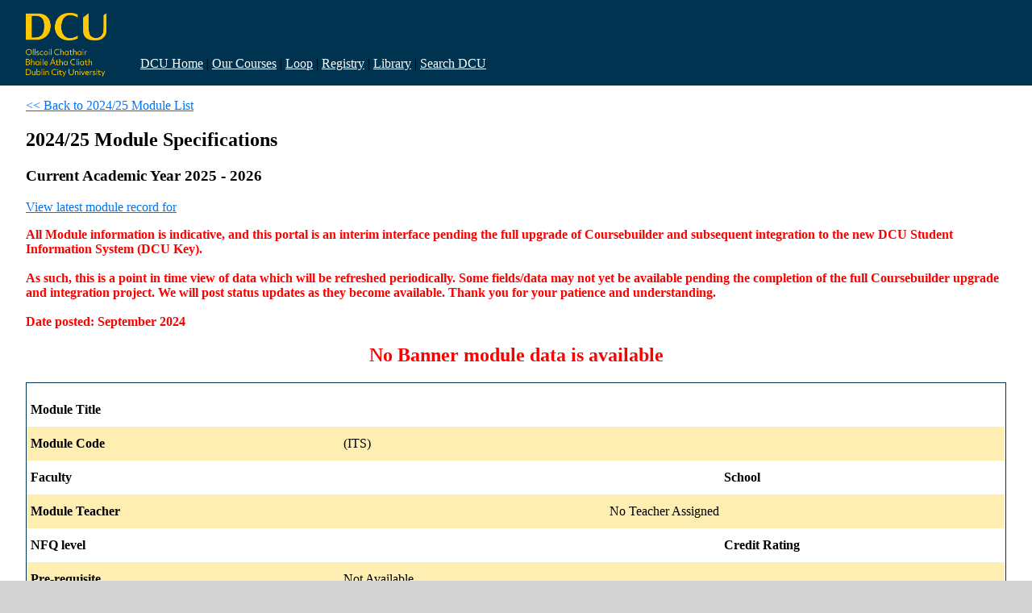

--- FILE ---
content_type: text/html; charset=utf-8
request_url: https://modspec.dcu.ie/registry/module_contents.php?function=2&subcode=FN349A
body_size: 8701
content:
<!DOCTYPE html PUBLIC "-//W3C//DTD XHTML 1.0 Transitional//EN" "http://www.w3.org/TR/xhtml1/DTD/xhtml1-transitional.dtd">


<html xmlns="http://www.w3.org/1999/xhtml" xml:lang="en"><head><meta name="keywords" content="" />
<meta name="description" content="" /><title>Module:  </title><div id='tealheader'>
	<img src='../toolbox/dcu-logo-yellow.png' id='logo' alt='DCU Logo'  width='100'>
	<span> <a href='https://www.dcu.ie'>DCU Home</a> </span>
	<span> | </span>
	<span> <a href='https://www.dcu.ie/courses'>Our Courses</a></span>
	<span> | </span>
	<span> <a href='https://loop.dcu.ie'>Loop</a></span>
	<span> | </span>
	<span><a href='https://www.dcu.ie/registry'>Registry</a></span>
	<span> | </span>
	<span><a href='https://www.dcu.ie/library'>Library</a></span>
	<span> | </span>
	<span><a href='https://www.dcu.ie/search-results'>Search DCU</a> </span></div><style>
	span {
    padding-top: 70px;
    display: inline-block;
}
	#logo { 
	float:left; 
	padding-right:10px;
	margin: 1em 2em;
	}
	#tealheader {
    min-height: 100px;
}
	body { background:lightgray;
    margin: auto;
    max-width: 1920px;
} .module_specification_display {
    background: white;
    padding-left: 10px;
}
table {
    border: 1px solid #00334f;
    border-spacing: 0px;
}
table.invisible-table {
	width:100%;
	border: 0;
}
div#tealheader {
    background: #00334F;
    padding-bottom: 10px;
}

.module_specification_display {
    padding: 0 2em 2em 2em;
    margin-top:-20px;
}
body {
    font-family: Trebuchet MS;
}
div#tealheader a {
color:white;
}
.module_specification_display tr:nth-child(even) {
	background-color: #ffeeb2;
	}
.module_specification_display th, .module_specification_display td {
    border-bottom: 0px solid #ddd;
    border-top: 0;
    border-left:0;
    border-right:0;
    padding-top:12px;
    padding-bottom:12px;
        padding-left:5px;
}
.module_specification_display th {
    background-color: #4CAF50;
    color: white;
    background:#00334F;
    text-align: left;
}
a {
  color: #0074F6;
}
a:hover, a:visited {
  color: #0e75a8;
}
</style></head>

      <div class="module_specification_display"><div id="content">
	     <div id="section_heading">
       <style>tr:nth-child(even) {
   background-color: #ccc;
}</style>

<div style="margin-top: 1em;padding-top: 1em;">
<a href="/registry/module_list_banner.php"><< Back to 2024/25 Module List</a>
</div>

	<h2 style="padding-top:0em;">
            <!-- PAGE HEADING -->2024/25 Module Specifications<!-- PAGE HEADING ENDS -->
            </h2>
	</div>
	<h3 class="acModTitle">
	Current Academic Year 2025 - 2026</h3><a href='/registry/module_contents_akari.php?function=2&subcode='>View latest module record for </a><p><strong style='color:red;'>All Module information is indicative, and this portal is an interim interface pending the full upgrade of Coursebuilder and subsequent integration to the new DCU Student Information System (DCU Key).<br><br>

As such, this is a point in time view of data which will be refreshed periodically. Some fields/data may not yet be available pending the completion of the full Coursebuilder upgrade and integration project. We will post status updates as they become available. Thank you for your patience and understanding.
<br><br>
Date posted: September 2024 <H2 align="center">No Banner module data is available</H2><p><strong></strong></p></p></strong>
	<table border="0">
	<tr><td colspan="2" style="padding-left:0;padding-bottom:2em;">

		<table style="border: 0;" width="100%" border="0">

        <tr><td><strong>Module Title</strong></td>

        <td colspan="3">
					</td></tr>


		<tr><td><strong>Module Code</strong></td>

        <td colspan="3">
			 (ITS)		</td></tr>

		<tr><td><strong>

		Faculty</strong></td>

        <td colspan="1">
				</td>
		<td><strong>School</strong></td>
		<td colspan="3">
				</td>
	</tr>

<!-- 		<tr><td><strong>
					
		</strong></td>
    <td colspan="3">
				</td></tr>
 -->


		<!--<tr><td colspan="4" align="center">
		<a href="http://www.dcu.ie/info/module_information.php3?code=">Online Module Resources</a><br /><br />		</td></tr>-->


		<tr><td><strong>Module Teacher</strong></td><td style='text-align:right'>No Teacher Assigned</a></td><td align="left" colspan="2"></td></tr>

		<tr><td>
		<strong>NFQ level</strong></td>

        <td></td>
		<td><strong>Credit Rating</strong></td>

        <td>		</td></tr>



				<tr><td>
		<strong>Pre-requisite</strong></td>
		<td colspan="3">
		Not Available		</td></tr>


                <tr><td>
		<strong>Co-requisite</strong></td>
		<td colspan="3">
		Not Available		</td></tr>


        <tr><td><strong>Compatibles </strong></td>

    	<td colspan="3">

		Not Available		</td></tr>

        <tr><td><strong>Incompatibles </strong></td>

    	<td colspan="3">

		Not Available		</td></tr>
		</table>
		</td></tr>

        <tr>
        <td colspan="2">
        None<br/>       </td>
        </tr> 
   		
    	<tr><td colspan="2">
		<strong>

		Description</strong><br><br>
		<br /><br />
		</td></tr>



        <tr><td colspan="2">
        	<strong>Learning Outcomes</strong><br><br>
		None<br /><br />
		</td></tr>





	<tr><td colspan="2">
	<table border="0" summary="Full-time hours per semester" width="50%">
			<tr>
	            <td width="20%"><strong>Workload</strong></td>
	        	<td colspan="2"><strong>Full-time hours per semester</strong></td>
	        </tr>
	<tr>
	<th><b><i>Type</i></b></th>
	<th><b><i>Hours</i></b></th>
	<th><b><i>Description</i></b></th>
	</tr>
	<tr><td colspan="3" style="text-align:right; padding-right:0.5em;"><b>Total Workload: 0</b></td></tr></table>
                    <p style="text-align:center">
		<b>All module information is indicative and subject to change.  For further information,students are advised to refer to the University's Marks and Standards and Programme Specific Regulations at: <a href="http://www.dcu.ie/registry/examinations/index.shtml" title="Marks and Standards and Programme Specific Regulations">http://www.dcu.ie/registry/examinations/index.shtml</a>
	</p>
			</td>
	</tr>
	<!--
		<tr><td colspan="2">
		<strong>NOTE</strong>
		</td></tr>
		<tr><td colspan="2">
			Assume that a  credit module load represents approximately  hours' work, which includes all teaching, in-course assignments, laboratory work or other specialised training and an estimated private learning time associated with the module.<br /><br />
		</td></tr>

	    -->

		<tr><td colspan="2">

<strong>

		Indicative Content and Learning Activities
	    </strong><br><br>

		None	</td></tr>

	<tr><td colspan="2">


	<table border="0" style='margin-bottom: 1em;''><tr><td colspan="4"><strong>Assessment Breakdown</strong></td></tr><tr><td align="right">Continuous Assessment</td><td align="right" style='padding-right: 1em;'>% </td><td>Examination Weight</td><td align="right" style='padding-right: 1em;'>% </td></tr></table>


<table width="100%" style="margin-bottom: 1em;">
<tr><td colspan="4"><strong>Course Work Breakdown</strong></td></tr>
<tr><th><strong>Type</strong></th><th><strong>Description</strong></th><th><strong>% of total</strong></th><th><strong>Assessment Date</strong></th></tr>

		</table>


		<table style="margin-bottom: 1em;">
		<tr><td colspan="4"><strong>Reassessment Requirement Type</strong></td></tr>
		<tr><td colspan="4">Resit arrangements are explained by the following categories:<br/>
		        Resit category 1: A resit is available for both* components of the module.<br/>
		        Resit category 2: No resit is available for a 100% continuous assessment module.<br/>
		        Resit category 3: No resit is available for the continuous assessment component where there is a continuous assessment and examination element.</td></tr>

		<tr><td colspan="4">* ‘Both’ is used in the context of the module having a Continuous Assessment/Examination split; where the module is 100% continuous assessment, there will also be a resit of the assessment</td></tr>

		<tr><td colspan="4">

			<!-- <strong>This module is category </strong> -->
Resit category for this module is temporarily unavailable
</td></tr>

		</table>


		</td></tr>

		    <tr><td colspan="2">
			<strong>Indicative Reading List</strong><br><Br>
			<ul></ul>		</td></tr>



	    <tr><td colspan="2">
	    	<strong>Other Resources</strong><br><br>
		None		</td></tr>


		<tr><td colspan="2" class="modfurtherinfo">
				</td></tr>

			</table>
	
     </div></div>
<br><div style="margin-bottom: 2em;">
<a href="/registry/module_list_banner.php"><< Back to 2024/25 Module List</a>
</div><br>


<!-- CONTENTS END -->
<!-- List of links -->
<div id="rightlinks">


<!-- End of page specific links -->
        </div>
</div>


